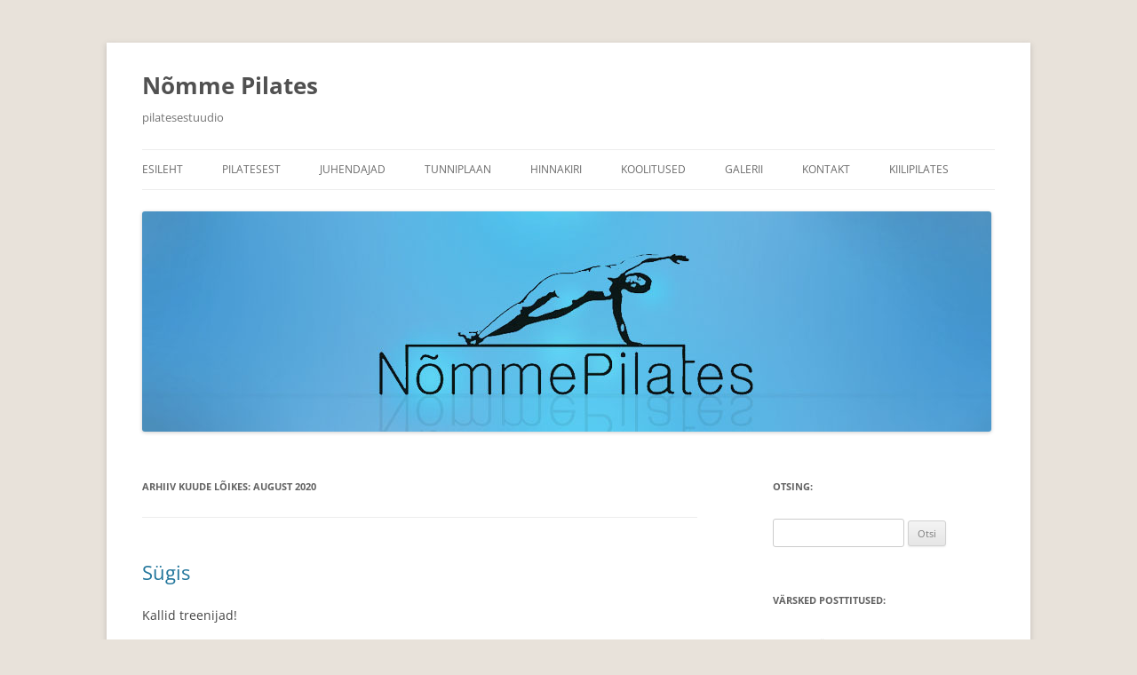

--- FILE ---
content_type: text/html; charset=UTF-8
request_url: https://nommepilates.ee/2020/08/
body_size: 8413
content:
<!DOCTYPE html>
<!--[if IE 7]>
<html class="ie ie7" lang="et">
<![endif]-->
<!--[if IE 8]>
<html class="ie ie8" lang="et">
<![endif]-->
<!--[if !(IE 7) & !(IE 8)]><!-->
<html lang="et">
<!--<![endif]-->
<head>
<meta charset="UTF-8" />
<meta name="viewport" content="width=device-width, initial-scale=1.0" />
<title>august | 2020 | Nõmme Pilates</title>
<link rel="profile" href="https://gmpg.org/xfn/11" />
<link rel="pingback" href="https://nommepilates.ee/xmlrpc.php">
<!--[if lt IE 9]>
<script src="https://nommepilates.ee/wp-content/themes/twentytwelve/js/html5.js?ver=3.7.0" type="text/javascript"></script>
<![endif]-->
<meta name='robots' content='max-image-preview:large' />
	<style>img:is([sizes="auto" i], [sizes^="auto," i]) { contain-intrinsic-size: 3000px 1500px }</style>
	<link rel='dns-prefetch' href='//www.googletagmanager.com' />
<link rel="alternate" type="application/rss+xml" title="Nõmme Pilates &raquo; RSS" href="https://nommepilates.ee/feed/" />
<link rel="alternate" type="application/rss+xml" title="Nõmme Pilates &raquo; Kommentaaride RSS" href="https://nommepilates.ee/comments/feed/" />
<script type="text/javascript">
/* <![CDATA[ */
window._wpemojiSettings = {"baseUrl":"https:\/\/s.w.org\/images\/core\/emoji\/16.0.1\/72x72\/","ext":".png","svgUrl":"https:\/\/s.w.org\/images\/core\/emoji\/16.0.1\/svg\/","svgExt":".svg","source":{"concatemoji":"https:\/\/nommepilates.ee\/wp-includes\/js\/wp-emoji-release.min.js?ver=6.8.3"}};
/*! This file is auto-generated */
!function(s,n){var o,i,e;function c(e){try{var t={supportTests:e,timestamp:(new Date).valueOf()};sessionStorage.setItem(o,JSON.stringify(t))}catch(e){}}function p(e,t,n){e.clearRect(0,0,e.canvas.width,e.canvas.height),e.fillText(t,0,0);var t=new Uint32Array(e.getImageData(0,0,e.canvas.width,e.canvas.height).data),a=(e.clearRect(0,0,e.canvas.width,e.canvas.height),e.fillText(n,0,0),new Uint32Array(e.getImageData(0,0,e.canvas.width,e.canvas.height).data));return t.every(function(e,t){return e===a[t]})}function u(e,t){e.clearRect(0,0,e.canvas.width,e.canvas.height),e.fillText(t,0,0);for(var n=e.getImageData(16,16,1,1),a=0;a<n.data.length;a++)if(0!==n.data[a])return!1;return!0}function f(e,t,n,a){switch(t){case"flag":return n(e,"\ud83c\udff3\ufe0f\u200d\u26a7\ufe0f","\ud83c\udff3\ufe0f\u200b\u26a7\ufe0f")?!1:!n(e,"\ud83c\udde8\ud83c\uddf6","\ud83c\udde8\u200b\ud83c\uddf6")&&!n(e,"\ud83c\udff4\udb40\udc67\udb40\udc62\udb40\udc65\udb40\udc6e\udb40\udc67\udb40\udc7f","\ud83c\udff4\u200b\udb40\udc67\u200b\udb40\udc62\u200b\udb40\udc65\u200b\udb40\udc6e\u200b\udb40\udc67\u200b\udb40\udc7f");case"emoji":return!a(e,"\ud83e\udedf")}return!1}function g(e,t,n,a){var r="undefined"!=typeof WorkerGlobalScope&&self instanceof WorkerGlobalScope?new OffscreenCanvas(300,150):s.createElement("canvas"),o=r.getContext("2d",{willReadFrequently:!0}),i=(o.textBaseline="top",o.font="600 32px Arial",{});return e.forEach(function(e){i[e]=t(o,e,n,a)}),i}function t(e){var t=s.createElement("script");t.src=e,t.defer=!0,s.head.appendChild(t)}"undefined"!=typeof Promise&&(o="wpEmojiSettingsSupports",i=["flag","emoji"],n.supports={everything:!0,everythingExceptFlag:!0},e=new Promise(function(e){s.addEventListener("DOMContentLoaded",e,{once:!0})}),new Promise(function(t){var n=function(){try{var e=JSON.parse(sessionStorage.getItem(o));if("object"==typeof e&&"number"==typeof e.timestamp&&(new Date).valueOf()<e.timestamp+604800&&"object"==typeof e.supportTests)return e.supportTests}catch(e){}return null}();if(!n){if("undefined"!=typeof Worker&&"undefined"!=typeof OffscreenCanvas&&"undefined"!=typeof URL&&URL.createObjectURL&&"undefined"!=typeof Blob)try{var e="postMessage("+g.toString()+"("+[JSON.stringify(i),f.toString(),p.toString(),u.toString()].join(",")+"));",a=new Blob([e],{type:"text/javascript"}),r=new Worker(URL.createObjectURL(a),{name:"wpTestEmojiSupports"});return void(r.onmessage=function(e){c(n=e.data),r.terminate(),t(n)})}catch(e){}c(n=g(i,f,p,u))}t(n)}).then(function(e){for(var t in e)n.supports[t]=e[t],n.supports.everything=n.supports.everything&&n.supports[t],"flag"!==t&&(n.supports.everythingExceptFlag=n.supports.everythingExceptFlag&&n.supports[t]);n.supports.everythingExceptFlag=n.supports.everythingExceptFlag&&!n.supports.flag,n.DOMReady=!1,n.readyCallback=function(){n.DOMReady=!0}}).then(function(){return e}).then(function(){var e;n.supports.everything||(n.readyCallback(),(e=n.source||{}).concatemoji?t(e.concatemoji):e.wpemoji&&e.twemoji&&(t(e.twemoji),t(e.wpemoji)))}))}((window,document),window._wpemojiSettings);
/* ]]> */
</script>
<style id='wp-emoji-styles-inline-css' type='text/css'>

	img.wp-smiley, img.emoji {
		display: inline !important;
		border: none !important;
		box-shadow: none !important;
		height: 1em !important;
		width: 1em !important;
		margin: 0 0.07em !important;
		vertical-align: -0.1em !important;
		background: none !important;
		padding: 0 !important;
	}
</style>
<link rel='stylesheet' id='wp-block-library-css' href='https://nommepilates.ee/wp-includes/css/dist/block-library/style.min.css?ver=6.8.3' type='text/css' media='all' />
<style id='wp-block-library-theme-inline-css' type='text/css'>
.wp-block-audio :where(figcaption){color:#555;font-size:13px;text-align:center}.is-dark-theme .wp-block-audio :where(figcaption){color:#ffffffa6}.wp-block-audio{margin:0 0 1em}.wp-block-code{border:1px solid #ccc;border-radius:4px;font-family:Menlo,Consolas,monaco,monospace;padding:.8em 1em}.wp-block-embed :where(figcaption){color:#555;font-size:13px;text-align:center}.is-dark-theme .wp-block-embed :where(figcaption){color:#ffffffa6}.wp-block-embed{margin:0 0 1em}.blocks-gallery-caption{color:#555;font-size:13px;text-align:center}.is-dark-theme .blocks-gallery-caption{color:#ffffffa6}:root :where(.wp-block-image figcaption){color:#555;font-size:13px;text-align:center}.is-dark-theme :root :where(.wp-block-image figcaption){color:#ffffffa6}.wp-block-image{margin:0 0 1em}.wp-block-pullquote{border-bottom:4px solid;border-top:4px solid;color:currentColor;margin-bottom:1.75em}.wp-block-pullquote cite,.wp-block-pullquote footer,.wp-block-pullquote__citation{color:currentColor;font-size:.8125em;font-style:normal;text-transform:uppercase}.wp-block-quote{border-left:.25em solid;margin:0 0 1.75em;padding-left:1em}.wp-block-quote cite,.wp-block-quote footer{color:currentColor;font-size:.8125em;font-style:normal;position:relative}.wp-block-quote:where(.has-text-align-right){border-left:none;border-right:.25em solid;padding-left:0;padding-right:1em}.wp-block-quote:where(.has-text-align-center){border:none;padding-left:0}.wp-block-quote.is-large,.wp-block-quote.is-style-large,.wp-block-quote:where(.is-style-plain){border:none}.wp-block-search .wp-block-search__label{font-weight:700}.wp-block-search__button{border:1px solid #ccc;padding:.375em .625em}:where(.wp-block-group.has-background){padding:1.25em 2.375em}.wp-block-separator.has-css-opacity{opacity:.4}.wp-block-separator{border:none;border-bottom:2px solid;margin-left:auto;margin-right:auto}.wp-block-separator.has-alpha-channel-opacity{opacity:1}.wp-block-separator:not(.is-style-wide):not(.is-style-dots){width:100px}.wp-block-separator.has-background:not(.is-style-dots){border-bottom:none;height:1px}.wp-block-separator.has-background:not(.is-style-wide):not(.is-style-dots){height:2px}.wp-block-table{margin:0 0 1em}.wp-block-table td,.wp-block-table th{word-break:normal}.wp-block-table :where(figcaption){color:#555;font-size:13px;text-align:center}.is-dark-theme .wp-block-table :where(figcaption){color:#ffffffa6}.wp-block-video :where(figcaption){color:#555;font-size:13px;text-align:center}.is-dark-theme .wp-block-video :where(figcaption){color:#ffffffa6}.wp-block-video{margin:0 0 1em}:root :where(.wp-block-template-part.has-background){margin-bottom:0;margin-top:0;padding:1.25em 2.375em}
</style>
<style id='classic-theme-styles-inline-css' type='text/css'>
/*! This file is auto-generated */
.wp-block-button__link{color:#fff;background-color:#32373c;border-radius:9999px;box-shadow:none;text-decoration:none;padding:calc(.667em + 2px) calc(1.333em + 2px);font-size:1.125em}.wp-block-file__button{background:#32373c;color:#fff;text-decoration:none}
</style>
<style id='global-styles-inline-css' type='text/css'>
:root{--wp--preset--aspect-ratio--square: 1;--wp--preset--aspect-ratio--4-3: 4/3;--wp--preset--aspect-ratio--3-4: 3/4;--wp--preset--aspect-ratio--3-2: 3/2;--wp--preset--aspect-ratio--2-3: 2/3;--wp--preset--aspect-ratio--16-9: 16/9;--wp--preset--aspect-ratio--9-16: 9/16;--wp--preset--color--black: #000000;--wp--preset--color--cyan-bluish-gray: #abb8c3;--wp--preset--color--white: #fff;--wp--preset--color--pale-pink: #f78da7;--wp--preset--color--vivid-red: #cf2e2e;--wp--preset--color--luminous-vivid-orange: #ff6900;--wp--preset--color--luminous-vivid-amber: #fcb900;--wp--preset--color--light-green-cyan: #7bdcb5;--wp--preset--color--vivid-green-cyan: #00d084;--wp--preset--color--pale-cyan-blue: #8ed1fc;--wp--preset--color--vivid-cyan-blue: #0693e3;--wp--preset--color--vivid-purple: #9b51e0;--wp--preset--color--blue: #21759b;--wp--preset--color--dark-gray: #444;--wp--preset--color--medium-gray: #9f9f9f;--wp--preset--color--light-gray: #e6e6e6;--wp--preset--gradient--vivid-cyan-blue-to-vivid-purple: linear-gradient(135deg,rgba(6,147,227,1) 0%,rgb(155,81,224) 100%);--wp--preset--gradient--light-green-cyan-to-vivid-green-cyan: linear-gradient(135deg,rgb(122,220,180) 0%,rgb(0,208,130) 100%);--wp--preset--gradient--luminous-vivid-amber-to-luminous-vivid-orange: linear-gradient(135deg,rgba(252,185,0,1) 0%,rgba(255,105,0,1) 100%);--wp--preset--gradient--luminous-vivid-orange-to-vivid-red: linear-gradient(135deg,rgba(255,105,0,1) 0%,rgb(207,46,46) 100%);--wp--preset--gradient--very-light-gray-to-cyan-bluish-gray: linear-gradient(135deg,rgb(238,238,238) 0%,rgb(169,184,195) 100%);--wp--preset--gradient--cool-to-warm-spectrum: linear-gradient(135deg,rgb(74,234,220) 0%,rgb(151,120,209) 20%,rgb(207,42,186) 40%,rgb(238,44,130) 60%,rgb(251,105,98) 80%,rgb(254,248,76) 100%);--wp--preset--gradient--blush-light-purple: linear-gradient(135deg,rgb(255,206,236) 0%,rgb(152,150,240) 100%);--wp--preset--gradient--blush-bordeaux: linear-gradient(135deg,rgb(254,205,165) 0%,rgb(254,45,45) 50%,rgb(107,0,62) 100%);--wp--preset--gradient--luminous-dusk: linear-gradient(135deg,rgb(255,203,112) 0%,rgb(199,81,192) 50%,rgb(65,88,208) 100%);--wp--preset--gradient--pale-ocean: linear-gradient(135deg,rgb(255,245,203) 0%,rgb(182,227,212) 50%,rgb(51,167,181) 100%);--wp--preset--gradient--electric-grass: linear-gradient(135deg,rgb(202,248,128) 0%,rgb(113,206,126) 100%);--wp--preset--gradient--midnight: linear-gradient(135deg,rgb(2,3,129) 0%,rgb(40,116,252) 100%);--wp--preset--font-size--small: 13px;--wp--preset--font-size--medium: 20px;--wp--preset--font-size--large: 36px;--wp--preset--font-size--x-large: 42px;--wp--preset--spacing--20: 0.44rem;--wp--preset--spacing--30: 0.67rem;--wp--preset--spacing--40: 1rem;--wp--preset--spacing--50: 1.5rem;--wp--preset--spacing--60: 2.25rem;--wp--preset--spacing--70: 3.38rem;--wp--preset--spacing--80: 5.06rem;--wp--preset--shadow--natural: 6px 6px 9px rgba(0, 0, 0, 0.2);--wp--preset--shadow--deep: 12px 12px 50px rgba(0, 0, 0, 0.4);--wp--preset--shadow--sharp: 6px 6px 0px rgba(0, 0, 0, 0.2);--wp--preset--shadow--outlined: 6px 6px 0px -3px rgba(255, 255, 255, 1), 6px 6px rgba(0, 0, 0, 1);--wp--preset--shadow--crisp: 6px 6px 0px rgba(0, 0, 0, 1);}:where(.is-layout-flex){gap: 0.5em;}:where(.is-layout-grid){gap: 0.5em;}body .is-layout-flex{display: flex;}.is-layout-flex{flex-wrap: wrap;align-items: center;}.is-layout-flex > :is(*, div){margin: 0;}body .is-layout-grid{display: grid;}.is-layout-grid > :is(*, div){margin: 0;}:where(.wp-block-columns.is-layout-flex){gap: 2em;}:where(.wp-block-columns.is-layout-grid){gap: 2em;}:where(.wp-block-post-template.is-layout-flex){gap: 1.25em;}:where(.wp-block-post-template.is-layout-grid){gap: 1.25em;}.has-black-color{color: var(--wp--preset--color--black) !important;}.has-cyan-bluish-gray-color{color: var(--wp--preset--color--cyan-bluish-gray) !important;}.has-white-color{color: var(--wp--preset--color--white) !important;}.has-pale-pink-color{color: var(--wp--preset--color--pale-pink) !important;}.has-vivid-red-color{color: var(--wp--preset--color--vivid-red) !important;}.has-luminous-vivid-orange-color{color: var(--wp--preset--color--luminous-vivid-orange) !important;}.has-luminous-vivid-amber-color{color: var(--wp--preset--color--luminous-vivid-amber) !important;}.has-light-green-cyan-color{color: var(--wp--preset--color--light-green-cyan) !important;}.has-vivid-green-cyan-color{color: var(--wp--preset--color--vivid-green-cyan) !important;}.has-pale-cyan-blue-color{color: var(--wp--preset--color--pale-cyan-blue) !important;}.has-vivid-cyan-blue-color{color: var(--wp--preset--color--vivid-cyan-blue) !important;}.has-vivid-purple-color{color: var(--wp--preset--color--vivid-purple) !important;}.has-black-background-color{background-color: var(--wp--preset--color--black) !important;}.has-cyan-bluish-gray-background-color{background-color: var(--wp--preset--color--cyan-bluish-gray) !important;}.has-white-background-color{background-color: var(--wp--preset--color--white) !important;}.has-pale-pink-background-color{background-color: var(--wp--preset--color--pale-pink) !important;}.has-vivid-red-background-color{background-color: var(--wp--preset--color--vivid-red) !important;}.has-luminous-vivid-orange-background-color{background-color: var(--wp--preset--color--luminous-vivid-orange) !important;}.has-luminous-vivid-amber-background-color{background-color: var(--wp--preset--color--luminous-vivid-amber) !important;}.has-light-green-cyan-background-color{background-color: var(--wp--preset--color--light-green-cyan) !important;}.has-vivid-green-cyan-background-color{background-color: var(--wp--preset--color--vivid-green-cyan) !important;}.has-pale-cyan-blue-background-color{background-color: var(--wp--preset--color--pale-cyan-blue) !important;}.has-vivid-cyan-blue-background-color{background-color: var(--wp--preset--color--vivid-cyan-blue) !important;}.has-vivid-purple-background-color{background-color: var(--wp--preset--color--vivid-purple) !important;}.has-black-border-color{border-color: var(--wp--preset--color--black) !important;}.has-cyan-bluish-gray-border-color{border-color: var(--wp--preset--color--cyan-bluish-gray) !important;}.has-white-border-color{border-color: var(--wp--preset--color--white) !important;}.has-pale-pink-border-color{border-color: var(--wp--preset--color--pale-pink) !important;}.has-vivid-red-border-color{border-color: var(--wp--preset--color--vivid-red) !important;}.has-luminous-vivid-orange-border-color{border-color: var(--wp--preset--color--luminous-vivid-orange) !important;}.has-luminous-vivid-amber-border-color{border-color: var(--wp--preset--color--luminous-vivid-amber) !important;}.has-light-green-cyan-border-color{border-color: var(--wp--preset--color--light-green-cyan) !important;}.has-vivid-green-cyan-border-color{border-color: var(--wp--preset--color--vivid-green-cyan) !important;}.has-pale-cyan-blue-border-color{border-color: var(--wp--preset--color--pale-cyan-blue) !important;}.has-vivid-cyan-blue-border-color{border-color: var(--wp--preset--color--vivid-cyan-blue) !important;}.has-vivid-purple-border-color{border-color: var(--wp--preset--color--vivid-purple) !important;}.has-vivid-cyan-blue-to-vivid-purple-gradient-background{background: var(--wp--preset--gradient--vivid-cyan-blue-to-vivid-purple) !important;}.has-light-green-cyan-to-vivid-green-cyan-gradient-background{background: var(--wp--preset--gradient--light-green-cyan-to-vivid-green-cyan) !important;}.has-luminous-vivid-amber-to-luminous-vivid-orange-gradient-background{background: var(--wp--preset--gradient--luminous-vivid-amber-to-luminous-vivid-orange) !important;}.has-luminous-vivid-orange-to-vivid-red-gradient-background{background: var(--wp--preset--gradient--luminous-vivid-orange-to-vivid-red) !important;}.has-very-light-gray-to-cyan-bluish-gray-gradient-background{background: var(--wp--preset--gradient--very-light-gray-to-cyan-bluish-gray) !important;}.has-cool-to-warm-spectrum-gradient-background{background: var(--wp--preset--gradient--cool-to-warm-spectrum) !important;}.has-blush-light-purple-gradient-background{background: var(--wp--preset--gradient--blush-light-purple) !important;}.has-blush-bordeaux-gradient-background{background: var(--wp--preset--gradient--blush-bordeaux) !important;}.has-luminous-dusk-gradient-background{background: var(--wp--preset--gradient--luminous-dusk) !important;}.has-pale-ocean-gradient-background{background: var(--wp--preset--gradient--pale-ocean) !important;}.has-electric-grass-gradient-background{background: var(--wp--preset--gradient--electric-grass) !important;}.has-midnight-gradient-background{background: var(--wp--preset--gradient--midnight) !important;}.has-small-font-size{font-size: var(--wp--preset--font-size--small) !important;}.has-medium-font-size{font-size: var(--wp--preset--font-size--medium) !important;}.has-large-font-size{font-size: var(--wp--preset--font-size--large) !important;}.has-x-large-font-size{font-size: var(--wp--preset--font-size--x-large) !important;}
:where(.wp-block-post-template.is-layout-flex){gap: 1.25em;}:where(.wp-block-post-template.is-layout-grid){gap: 1.25em;}
:where(.wp-block-columns.is-layout-flex){gap: 2em;}:where(.wp-block-columns.is-layout-grid){gap: 2em;}
:root :where(.wp-block-pullquote){font-size: 1.5em;line-height: 1.6;}
</style>
<link rel='stylesheet' id='twentytwelve-fonts-css' href='https://nommepilates.ee/wp-content/themes/twentytwelve/fonts/font-open-sans.css?ver=20230328' type='text/css' media='all' />
<link rel='stylesheet' id='twentytwelve-style-css' href='https://nommepilates.ee/wp-content/themes/twentytwelve/style.css?ver=20250715' type='text/css' media='all' />
<link rel='stylesheet' id='twentytwelve-block-style-css' href='https://nommepilates.ee/wp-content/themes/twentytwelve/css/blocks.css?ver=20240812' type='text/css' media='all' />
<!--[if lt IE 9]>
<link rel='stylesheet' id='twentytwelve-ie-css' href='https://nommepilates.ee/wp-content/themes/twentytwelve/css/ie.css?ver=20240722' type='text/css' media='all' />
<![endif]-->
<script type="text/javascript" src="https://nommepilates.ee/wp-includes/js/jquery/jquery.min.js?ver=3.7.1" id="jquery-core-js"></script>
<script type="text/javascript" src="https://nommepilates.ee/wp-includes/js/jquery/jquery-migrate.min.js?ver=3.4.1" id="jquery-migrate-js"></script>
<script type="text/javascript" src="https://nommepilates.ee/wp-content/themes/twentytwelve/js/navigation.js?ver=20250303" id="twentytwelve-navigation-js" defer="defer" data-wp-strategy="defer"></script>

<!-- Google tag (gtag.js) snippet added by Site Kit -->
<!-- Google Analytics snippet added by Site Kit -->
<script type="text/javascript" src="https://www.googletagmanager.com/gtag/js?id=GT-TXBWHVM" id="google_gtagjs-js" async></script>
<script type="text/javascript" id="google_gtagjs-js-after">
/* <![CDATA[ */
window.dataLayer = window.dataLayer || [];function gtag(){dataLayer.push(arguments);}
gtag("set","linker",{"domains":["nommepilates.ee"]});
gtag("js", new Date());
gtag("set", "developer_id.dZTNiMT", true);
gtag("config", "GT-TXBWHVM");
/* ]]> */
</script>
<link rel="https://api.w.org/" href="https://nommepilates.ee/wp-json/" /><link rel="EditURI" type="application/rsd+xml" title="RSD" href="https://nommepilates.ee/xmlrpc.php?rsd" />
<meta name="generator" content="WordPress 6.8.3" />
<meta name="generator" content="Site Kit by Google 1.166.0" /><style type="text/css" id="custom-background-css">
body.custom-background { background-color: #e8e2da; }
</style>
	</head>

<body class="archive date custom-background wp-embed-responsive wp-theme-twentytwelve custom-font-enabled single-author">
<div id="page" class="hfeed site">
	<a class="screen-reader-text skip-link" href="#content">Liigu sisu juurde</a>
	<header id="masthead" class="site-header">
		<hgroup>
					<h1 class="site-title"><a href="https://nommepilates.ee/" rel="home" >Nõmme Pilates</a></h1>
			<h2 class="site-description">pilatesestuudio</h2>
		</hgroup>

		<nav id="site-navigation" class="main-navigation">
			<button class="menu-toggle">Menüü</button>
			<div class="menu-menuu-container"><ul id="menu-menuu" class="nav-menu"><li id="menu-item-575" class="menu-item menu-item-type-custom menu-item-object-custom menu-item-home menu-item-575"><a href="http://nommepilates.ee/">Esileht</a></li>
<li id="menu-item-129" class="menu-item menu-item-type-post_type menu-item-object-page menu-item-129"><a href="https://nommepilates.ee/pilatesest/">Pilatesest</a></li>
<li id="menu-item-22" class="menu-item menu-item-type-post_type menu-item-object-page menu-item-22"><a href="https://nommepilates.ee/meist/">Juhendajad</a></li>
<li id="menu-item-33" class="menu-item menu-item-type-post_type menu-item-object-page menu-item-33"><a href="https://nommepilates.ee/tunniplaan/">Tunniplaan</a></li>
<li id="menu-item-35" class="menu-item menu-item-type-post_type menu-item-object-page menu-item-35"><a href="https://nommepilates.ee/hinnakiri/">Hinnakiri</a></li>
<li id="menu-item-455" class="menu-item menu-item-type-post_type menu-item-object-page menu-item-455"><a href="https://nommepilates.ee/koolitused/">Koolitused</a></li>
<li id="menu-item-21" class="menu-item menu-item-type-post_type menu-item-object-page menu-item-21"><a href="https://nommepilates.ee/meedia/">Galerii</a></li>
<li id="menu-item-20" class="menu-item menu-item-type-post_type menu-item-object-page menu-item-20"><a href="https://nommepilates.ee/kontakt-2/">Kontakt</a></li>
<li id="menu-item-1376" class="menu-item menu-item-type-custom menu-item-object-custom menu-item-1376"><a href="http://kiili.nommepilates.ee">KiiliPilates</a></li>
</ul></div>		</nav><!-- #site-navigation -->

				<a href="https://nommepilates.ee/"  rel="home"><img src="https://nommepilates.ee/wp-content/uploads/2014/12/cropped-sinine-logo.jpg" width="956" height="248" alt="Nõmme Pilates" class="header-image" srcset="https://nommepilates.ee/wp-content/uploads/2014/12/cropped-sinine-logo.jpg 956w, https://nommepilates.ee/wp-content/uploads/2014/12/cropped-sinine-logo-300x77.jpg 300w, https://nommepilates.ee/wp-content/uploads/2014/12/cropped-sinine-logo-624x161.jpg 624w" sizes="(max-width: 956px) 100vw, 956px" decoding="async" fetchpriority="high" /></a>
			</header><!-- #masthead -->

	<div id="main" class="wrapper">

	<section id="primary" class="site-content">
		<div id="content" role="main">

					<header class="archive-header">
				<h1 class="archive-title">
				Arhiiv kuude lõikes: <span>august 2020</span>				</h1>
			</header><!-- .archive-header -->

			
	<article id="post-783" class="post-783 post type-post status-publish format-standard hentry category-muu">
				<header class="entry-header">
			
						<h1 class="entry-title">
				<a href="https://nommepilates.ee/2020/08/sugis/" rel="bookmark">Sügis</a>
			</h1>
								</header><!-- .entry-header -->

				<div class="entry-content">
			
<p>Kallid treenijad!</p>



<p>Kohe on algamas uus hooaeg ning oleme väga elevil ja ootame Teid väga trenni! Meil oleks paar palvet:</p>



<p>&#8211; tule trenni vaid juhul kui oled terve!<br>&#8211; kanna kaasas isiklikku rätikut, saad selle asetada matil kõhuliasendis näo alla ja postitrennis kasutada ka kuivatamiseks<br>&#8211; mittetulemise korral tühista broneering varakult, viimane aeg bronn.ee lehel on 2h enne treeningu algust (siis saab järjekorras olev soovija sõnumi ja koha omale) ning personaaltreeningus 3h<br>&#8211; kanna kaasas isiklikku joogipudelit<br>&#8211; pese enne ja peale treeningut käsi</p>



<p>Rõõmsate kohtumisteni!</p>



<figure class="wp-block-image size-medium"><img decoding="async" width="300" height="300" src="https://nommepilates.ee/wp-content/uploads/2020/08/118656240_3188077057937872_4045105528719399702_n-300x300.jpg" alt="" class="wp-image-784" srcset="https://nommepilates.ee/wp-content/uploads/2020/08/118656240_3188077057937872_4045105528719399702_n-300x300.jpg 300w, https://nommepilates.ee/wp-content/uploads/2020/08/118656240_3188077057937872_4045105528719399702_n-150x150.jpg 150w, https://nommepilates.ee/wp-content/uploads/2020/08/118656240_3188077057937872_4045105528719399702_n.jpg 600w" sizes="(max-width: 300px) 100vw, 300px" /></figure>
					</div><!-- .entry-content -->
		
		<footer class="entry-meta">
			See postitus avaldati <a href="https://nommepilates.ee/category/muu/" rel="category tag">muu</a> kategoorias <a href="https://nommepilates.ee/2020/08/sugis/" title="03:40" rel="bookmark"><time class="entry-date" datetime="2020-08-31T15:40:18+00:00">31. aug. 2020</time></a><span class="by-author">, autoriks <span class="author vcard"><a class="url fn n" href="https://nommepilates.ee/author/admin/" title="Vaata autori admin postitusi" rel="author">admin</a></span></span>.								</footer><!-- .entry-meta -->
	</article><!-- #post -->

	<article id="post-775" class="post-775 post type-post status-publish format-standard hentry category-tunniplaan">
				<header class="entry-header">
			
						<h1 class="entry-title">
				<a href="https://nommepilates.ee/2020/08/polefitness-tunnid/" rel="bookmark">Polefitness tunnid!</a>
			</h1>
								</header><!-- .entry-header -->

				<div class="entry-content">
			
<p>Kallid treenijad! </p>



<p>Oleme stuudios teinud ära väikese värskendusremondi ning jagame rõõmuga uudist &#8211; alustame  Polefitness tundidega! Tegemist on lõbusa treeniguga, mis kombineerib jõuharjutusi ning harjutusi postil, lisaks venivuse parandamine. Tule kindlasti proovima, sest augustis on tund matitreeningu hinnaga ning  külastatav meie kuukaardiga!</p>



<p>Trennid toimuvad T 19.00, K  9.00 ja P 17.00 (mõnel päeval on alguse ajas muudatus, jälgi tunniplaani!). Sügisest uus tunniplaan mitmekesistub ja tunde tuleb juurde. </p>



<p>Kohtumiseni! </p>



<figure class="wp-block-image"><img decoding="async" width="195" height="300" src="https://nommepilates.ee/wp-content/uploads/2020/08/MG_4544-195x300.jpg" alt="" class="wp-image-777" srcset="https://nommepilates.ee/wp-content/uploads/2020/08/MG_4544-195x300.jpg 195w, https://nommepilates.ee/wp-content/uploads/2020/08/MG_4544-768x1182.jpg 768w, https://nommepilates.ee/wp-content/uploads/2020/08/MG_4544-665x1024.jpg 665w, https://nommepilates.ee/wp-content/uploads/2020/08/MG_4544-624x961.jpg 624w" sizes="(max-width: 195px) 100vw, 195px" /></figure>



<p></p>
					</div><!-- .entry-content -->
		
		<footer class="entry-meta">
			See postitus avaldati <a href="https://nommepilates.ee/category/tunniplaan/" rel="category tag">tunniplaan</a> kategoorias <a href="https://nommepilates.ee/2020/08/polefitness-tunnid/" title="09:16" rel="bookmark"><time class="entry-date" datetime="2020-08-03T09:16:34+00:00">3. aug. 2020</time></a><span class="by-author">, autoriks <span class="author vcard"><a class="url fn n" href="https://nommepilates.ee/author/admin/" title="Vaata autori admin postitusi" rel="author">admin</a></span></span>.								</footer><!-- .entry-meta -->
	</article><!-- #post -->

		
		</div><!-- #content -->
	</section><!-- #primary -->


			<div id="secondary" class="widget-area" role="complementary">
			<aside id="search-2" class="widget widget_search"><h3 class="widget-title">Otsing:</h3><form role="search" method="get" id="searchform" class="searchform" action="https://nommepilates.ee/">
				<div>
					<label class="screen-reader-text" for="s">Otsi:</label>
					<input type="text" value="" name="s" id="s" />
					<input type="submit" id="searchsubmit" value="Otsi" />
				</div>
			</form></aside>
		<aside id="recent-posts-2" class="widget widget_recent_entries">
		<h3 class="widget-title">Värsked posttitused:</h3>
		<ul>
											<li>
					<a href="https://nommepilates.ee/2025/11/meestepaev/">Meestepäev!</a>
									</li>
											<li>
					<a href="https://nommepilates.ee/2025/11/eripakkumine-meestele/">Eripakkumine meestele!</a>
									</li>
											<li>
					<a href="https://nommepilates.ee/2025/09/koolitused-2025-sugisel/">Koolitused 2025 sügisel</a>
									</li>
											<li>
					<a href="https://nommepilates.ee/2025/05/pilatese-eripakett-tallides/">Pilatese eripakett tallides!</a>
									</li>
											<li>
					<a href="https://nommepilates.ee/2025/05/kiili-pilatese-tasuta-proovitreeningute-paev/">Kiili Pilatese tasuta proovitreeningute päev..</a>
									</li>
					</ul>

		</aside><aside id="categories-3" class="widget widget_categories"><h3 class="widget-title">Rubriigid</h3>
			<ul>
					<li class="cat-item cat-item-6"><a href="https://nommepilates.ee/category/kampaania/">kampaania</a> (19)
</li>
	<li class="cat-item cat-item-4"><a href="https://nommepilates.ee/category/koolitus/">koolitus</a> (12)
</li>
	<li class="cat-item cat-item-1"><a href="https://nommepilates.ee/category/muu/">muu</a> (62)
</li>
	<li class="cat-item cat-item-7"><a href="https://nommepilates.ee/category/treener/">treener</a> (6)
</li>
	<li class="cat-item cat-item-5"><a href="https://nommepilates.ee/category/tunniplaan/">tunniplaan</a> (27)
</li>
			</ul>

			</aside><aside id="archives-2" class="widget widget_archive"><h3 class="widget-title">Vanemad postitused:</h3>
			<ul>
					<li><a href='https://nommepilates.ee/2025/11/'>november 2025</a>&nbsp;(2)</li>
	<li><a href='https://nommepilates.ee/2025/09/'>september 2025</a>&nbsp;(1)</li>
	<li><a href='https://nommepilates.ee/2025/05/'>mai 2025</a>&nbsp;(2)</li>
	<li><a href='https://nommepilates.ee/2025/02/'>veebruar 2025</a>&nbsp;(1)</li>
	<li><a href='https://nommepilates.ee/2024/11/'>november 2024</a>&nbsp;(2)</li>
	<li><a href='https://nommepilates.ee/2024/10/'>oktoober 2024</a>&nbsp;(1)</li>
	<li><a href='https://nommepilates.ee/2024/09/'>september 2024</a>&nbsp;(1)</li>
	<li><a href='https://nommepilates.ee/2024/05/'>mai 2024</a>&nbsp;(1)</li>
	<li><a href='https://nommepilates.ee/2024/03/'>märts 2024</a>&nbsp;(1)</li>
	<li><a href='https://nommepilates.ee/2024/02/'>veebruar 2024</a>&nbsp;(1)</li>
	<li><a href='https://nommepilates.ee/2023/12/'>detsember 2023</a>&nbsp;(1)</li>
	<li><a href='https://nommepilates.ee/2023/11/'>november 2023</a>&nbsp;(1)</li>
	<li><a href='https://nommepilates.ee/2023/09/'>september 2023</a>&nbsp;(2)</li>
	<li><a href='https://nommepilates.ee/2023/08/'>august 2023</a>&nbsp;(2)</li>
	<li><a href='https://nommepilates.ee/2023/07/'>juuli 2023</a>&nbsp;(1)</li>
	<li><a href='https://nommepilates.ee/2023/06/'>juuni 2023</a>&nbsp;(1)</li>
	<li><a href='https://nommepilates.ee/2023/05/'>mai 2023</a>&nbsp;(1)</li>
	<li><a href='https://nommepilates.ee/2023/04/'>aprill 2023</a>&nbsp;(1)</li>
	<li><a href='https://nommepilates.ee/2023/02/'>veebruar 2023</a>&nbsp;(1)</li>
	<li><a href='https://nommepilates.ee/2023/01/'>jaanuar 2023</a>&nbsp;(1)</li>
	<li><a href='https://nommepilates.ee/2022/11/'>november 2022</a>&nbsp;(1)</li>
	<li><a href='https://nommepilates.ee/2022/10/'>oktoober 2022</a>&nbsp;(1)</li>
	<li><a href='https://nommepilates.ee/2022/08/'>august 2022</a>&nbsp;(1)</li>
	<li><a href='https://nommepilates.ee/2022/07/'>juuli 2022</a>&nbsp;(2)</li>
	<li><a href='https://nommepilates.ee/2022/06/'>juuni 2022</a>&nbsp;(1)</li>
	<li><a href='https://nommepilates.ee/2021/11/'>november 2021</a>&nbsp;(1)</li>
	<li><a href='https://nommepilates.ee/2021/10/'>oktoober 2021</a>&nbsp;(1)</li>
	<li><a href='https://nommepilates.ee/2021/09/'>september 2021</a>&nbsp;(9)</li>
	<li><a href='https://nommepilates.ee/2021/08/'>august 2021</a>&nbsp;(3)</li>
	<li><a href='https://nommepilates.ee/2021/06/'>juuni 2021</a>&nbsp;(1)</li>
	<li><a href='https://nommepilates.ee/2021/05/'>mai 2021</a>&nbsp;(1)</li>
	<li><a href='https://nommepilates.ee/2021/04/'>aprill 2021</a>&nbsp;(1)</li>
	<li><a href='https://nommepilates.ee/2021/03/'>märts 2021</a>&nbsp;(1)</li>
	<li><a href='https://nommepilates.ee/2021/02/'>veebruar 2021</a>&nbsp;(1)</li>
	<li><a href='https://nommepilates.ee/2021/01/'>jaanuar 2021</a>&nbsp;(1)</li>
	<li><a href='https://nommepilates.ee/2020/12/'>detsember 2020</a>&nbsp;(2)</li>
	<li><a href='https://nommepilates.ee/2020/11/'>november 2020</a>&nbsp;(2)</li>
	<li><a href='https://nommepilates.ee/2020/10/'>oktoober 2020</a>&nbsp;(1)</li>
	<li><a href='https://nommepilates.ee/2020/08/' aria-current="page">august 2020</a>&nbsp;(2)</li>
	<li><a href='https://nommepilates.ee/2020/06/'>juuni 2020</a>&nbsp;(1)</li>
	<li><a href='https://nommepilates.ee/2020/05/'>mai 2020</a>&nbsp;(2)</li>
	<li><a href='https://nommepilates.ee/2020/04/'>aprill 2020</a>&nbsp;(1)</li>
	<li><a href='https://nommepilates.ee/2020/03/'>märts 2020</a>&nbsp;(2)</li>
	<li><a href='https://nommepilates.ee/2020/02/'>veebruar 2020</a>&nbsp;(1)</li>
	<li><a href='https://nommepilates.ee/2019/10/'>oktoober 2019</a>&nbsp;(1)</li>
	<li><a href='https://nommepilates.ee/2019/08/'>august 2019</a>&nbsp;(1)</li>
	<li><a href='https://nommepilates.ee/2019/01/'>jaanuar 2019</a>&nbsp;(2)</li>
	<li><a href='https://nommepilates.ee/2018/09/'>september 2018</a>&nbsp;(1)</li>
	<li><a href='https://nommepilates.ee/2018/08/'>august 2018</a>&nbsp;(1)</li>
	<li><a href='https://nommepilates.ee/2018/06/'>juuni 2018</a>&nbsp;(1)</li>
	<li><a href='https://nommepilates.ee/2018/05/'>mai 2018</a>&nbsp;(1)</li>
	<li><a href='https://nommepilates.ee/2018/01/'>jaanuar 2018</a>&nbsp;(2)</li>
	<li><a href='https://nommepilates.ee/2017/10/'>oktoober 2017</a>&nbsp;(1)</li>
	<li><a href='https://nommepilates.ee/2017/08/'>august 2017</a>&nbsp;(1)</li>
	<li><a href='https://nommepilates.ee/2016/10/'>oktoober 2016</a>&nbsp;(1)</li>
	<li><a href='https://nommepilates.ee/2016/09/'>september 2016</a>&nbsp;(1)</li>
	<li><a href='https://nommepilates.ee/2016/08/'>august 2016</a>&nbsp;(2)</li>
	<li><a href='https://nommepilates.ee/2016/06/'>juuni 2016</a>&nbsp;(1)</li>
	<li><a href='https://nommepilates.ee/2016/04/'>aprill 2016</a>&nbsp;(2)</li>
	<li><a href='https://nommepilates.ee/2016/03/'>märts 2016</a>&nbsp;(1)</li>
	<li><a href='https://nommepilates.ee/2016/01/'>jaanuar 2016</a>&nbsp;(3)</li>
	<li><a href='https://nommepilates.ee/2015/12/'>detsember 2015</a>&nbsp;(1)</li>
	<li><a href='https://nommepilates.ee/2015/11/'>november 2015</a>&nbsp;(1)</li>
	<li><a href='https://nommepilates.ee/2015/10/'>oktoober 2015</a>&nbsp;(2)</li>
	<li><a href='https://nommepilates.ee/2015/09/'>september 2015</a>&nbsp;(1)</li>
	<li><a href='https://nommepilates.ee/2015/08/'>august 2015</a>&nbsp;(1)</li>
	<li><a href='https://nommepilates.ee/2015/05/'>mai 2015</a>&nbsp;(1)</li>
	<li><a href='https://nommepilates.ee/2015/02/'>veebruar 2015</a>&nbsp;(2)</li>
	<li><a href='https://nommepilates.ee/2015/01/'>jaanuar 2015</a>&nbsp;(1)</li>
	<li><a href='https://nommepilates.ee/2014/11/'>november 2014</a>&nbsp;(1)</li>
	<li><a href='https://nommepilates.ee/2014/10/'>oktoober 2014</a>&nbsp;(2)</li>
	<li><a href='https://nommepilates.ee/2014/09/'>september 2014</a>&nbsp;(2)</li>
	<li><a href='https://nommepilates.ee/2014/08/'>august 2014</a>&nbsp;(1)</li>
	<li><a href='https://nommepilates.ee/2014/06/'>juuni 2014</a>&nbsp;(1)</li>
	<li><a href='https://nommepilates.ee/2014/05/'>mai 2014</a>&nbsp;(3)</li>
	<li><a href='https://nommepilates.ee/2014/04/'>aprill 2014</a>&nbsp;(2)</li>
	<li><a href='https://nommepilates.ee/2014/03/'>märts 2014</a>&nbsp;(2)</li>
	<li><a href='https://nommepilates.ee/2014/02/'>veebruar 2014</a>&nbsp;(5)</li>
			</ul>

			</aside>		</div><!-- #secondary -->
		</div><!-- #main .wrapper -->
	<footer id="colophon" role="contentinfo">
		<div class="site-info">
									<a href="https://wordpress.org/" class="imprint" title="Semantiline avaldamisplatvorm">
				Kasutame WordPressi			</a>
		</div><!-- .site-info -->
	</footer><!-- #colophon -->
</div><!-- #page -->

<script type="speculationrules">
{"prefetch":[{"source":"document","where":{"and":[{"href_matches":"\/*"},{"not":{"href_matches":["\/wp-*.php","\/wp-admin\/*","\/wp-content\/uploads\/*","\/wp-content\/*","\/wp-content\/plugins\/*","\/wp-content\/themes\/twentytwelve\/*","\/*\\?(.+)"]}},{"not":{"selector_matches":"a[rel~=\"nofollow\"]"}},{"not":{"selector_matches":".no-prefetch, .no-prefetch a"}}]},"eagerness":"conservative"}]}
</script>
</body>
</html>
